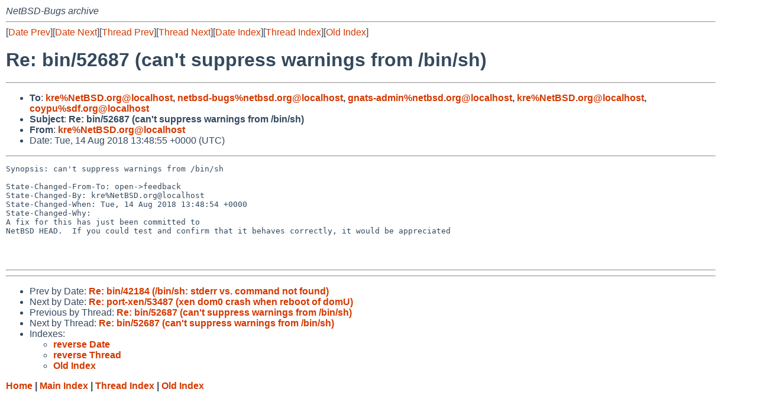

--- FILE ---
content_type: text/html
request_url: https://mail-index.netbsd.org/netbsd-bugs/2018/08/14/msg058481.html
body_size: 4038
content:
<!-- MHonArc v2.6.19 -->
<!--X-Subject: Re: bin/52687 (can't suppress warnings from /bin/sh) -->
<!--X-From-R13: xerN@rgPER.bet -->
<!--X-Date: Tue, 14 Aug 2018 13:48:58 +0000 (UTC) -->
<!--X-Message-Id: 20180814134855.1D8497A1FE@mollari.NetBSD.org -->
<!--X-Content-Type: text/plain -->
<!--X-Reference: pr&#45;bin&#45;52687@gnats.netbsd.org -->
<!--X-Reference: 20171101120141.C04177A210@mollari.NetBSD.org -->
<!--X-Head-End-->
<!DOCTYPE HTML PUBLIC "-//W3C//DTD HTML 4.01 Transitional//EN"
        "http://www.w3.org/TR/html4/loose.dtd">
<html>
<head>
<title>Re: bin/52687 (can't suppress warnings from /bin/sh)</title>
<link rel="stylesheet" href="/mailindex.css" type="text/css">
<link rel="shortcut icon" href="/favicon.ico" type="image/x-icon">
</head>
<body>
<!--X-Body-Begin-->
<!--X-User-Header-->
<address>
NetBSD-Bugs archive
</address>
<!--X-User-Header-End-->
<!--X-TopPNI-->
<hr>
[<a href="/netbsd-bugs/2018/08/14/msg058480.html">Date Prev</a>][<a href="/netbsd-bugs/2018/08/14/msg058482.html">Date Next</a>][<a href="/netbsd-bugs/2017/11/01/msg054186.html">Thread Prev</a>][<a href="/netbsd-bugs/2018/08/16/msg058526.html">Thread Next</a>][<a
href="../../../2018/08/date1.html#058481">Date Index</a>][<a
href="../../../2017/11/thread1.html#058481">Thread Index</a>][<a
href="../oindex.html">Old Index</a>]

<!--X-TopPNI-End-->
<!--X-MsgBody-->
<!--X-Subject-Header-Begin-->
<h1>Re: bin/52687 (can't suppress warnings from /bin/sh)</h1>
<hr>
<!--X-Subject-Header-End-->
<!--X-Head-of-Message-->
<ul>
<li><strong>To</strong>: <strong><a href="mailto:kre%NetBSD.org@localhost">kre%NetBSD.org@localhost</a>, <a href="mailto:netbsd-bugs%netbsd.org@localhost">netbsd-bugs%netbsd.org@localhost</a>, <a href="mailto:gnats-admin%netbsd.org@localhost">gnats-admin%netbsd.org@localhost</a>,	<a href="mailto:kre%NetBSD.org@localhost">kre%NetBSD.org@localhost</a>, <a href="mailto:coypu%sdf.org@localhost">coypu%sdf.org@localhost</a></strong></li>
<li><strong>Subject</strong>: <strong>Re: bin/52687 (can't suppress warnings from /bin/sh)</strong></li>
<li><strong>From</strong>: <strong><a href="mailto:kre%NetBSD.org@localhost">kre%NetBSD.org@localhost</a></strong></li>
<li>Date: Tue, 14 Aug 2018 13:48:55 +0000 (UTC)</li>
</ul>
<!--X-Head-of-Message-End-->
<!--X-Head-Body-Sep-Begin-->
<hr>
<!--X-Head-Body-Sep-End-->
<!--X-Body-of-Message-->
<pre>Synopsis: can't suppress warnings from /bin/sh

State-Changed-From-To: open-&gt;feedback
State-Changed-By: kre%NetBSD.org@localhost
State-Changed-When: Tue, 14 Aug 2018 13:48:54 +0000
State-Changed-Why:
A fix for this has just been committed to
NetBSD HEAD.  If you could test and confirm that it behaves correctly, it would be appreciated



</pre>
<!--X-Body-of-Message-End-->
<!--X-MsgBody-End-->
<!--X-Follow-Ups-->
<hr>
<!--X-Follow-Ups-End-->
<!--X-References-->
<!--X-References-End-->
<!--X-BotPNI-->
<hr>
<ul>
<li>Prev by Date:
<strong><a href="/netbsd-bugs/2018/08/14/msg058480.html">Re: bin/42184 (/bin/sh: stderr vs. command not found)</a></strong>
</li>
<li>Next by Date:
<strong><a href="/netbsd-bugs/2018/08/14/msg058482.html">Re: port-xen/53487 (xen dom0 crash when reboot of domU)</a></strong>
</li>

<li>Previous by Thread:
<strong><a href="/netbsd-bugs/2017/11/01/msg054186.html">Re: bin/52687 (can't suppress warnings from /bin/sh)</a></strong>
</li>
<li>Next by Thread:
<strong><a href="/netbsd-bugs/2018/08/16/msg058526.html">Re: bin/52687 (can't suppress warnings from /bin/sh)</a></strong>
</li>

<li>Indexes:
<ul>
<li><a href="../../../2018/08/date1.html#058481">
<strong>reverse Date</strong></a></li>
<li><a href="../../../2017/11/thread1.html#058481">
<strong>reverse Thread</strong></a></li>
<li><a href="../oindex.html">
<strong>Old Index</strong></a></li>
</ul>
</li>
</ul>

<!--X-BotPNI-End-->
<!--X-User-Footer-->
<strong>
<a href="/index.html">Home</a> |
<a href="../../../index.html">Main Index</a> |
<a href="../../../tindex.html">Thread Index</a> |
<a href="../../../oindex.html">Old Index</a>
</strong>
<!--X-User-Footer-End-->
</body>
</html>
